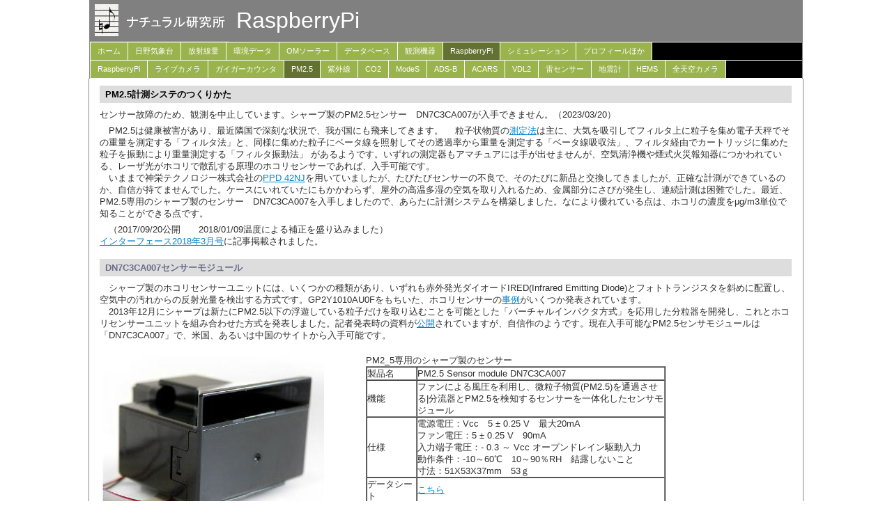

--- FILE ---
content_type: text/html
request_url: https://www.ishikawa-lab.com/RasPi_PM2_5.html
body_size: 14106
content:
<!DOCTYPE HTML PUBLIC "-//W3C//DTD HTML 4.01 Transitional//EN" "http://www.w3.org/TR/html4/loose.dtd">
<html lang="ja">
<head>
<meta http-equiv="Content-Type" content="text/html; charset=Shift_JIS">
<meta http-equiv="Content-Style-Type" content="text/css">
<meta name="GENERATOR" content="JustSystems Homepage Builder Version 17.0.15.0 for Windows">
<title>RaspberryPi PM2.5Sensor</title>
<link rel="shortcut icon" href="favicon.ico">
<link rel="stylesheet" href="bin/screen.css" type="text/css">
<link rel="stylesheet" href="bin/tables.css" type="text/css">
<script type="text/javascript" src="bin/scripts/shCore.js"></script> 
<script type="text/javascript" src="bin/scripts/shBrushPython.js"></script>
<script type="text/javascript" src="bin/scripts/shBrushArduino.js"></script>
<link type="text/css" rel="stylesheet" href="bin/styles/shThemeEclipse.css">	
<script type="text/javascript">SyntaxHighlighter.all();</script>
<!-- 2020/06/07 -->
<script src="https://ajax.googleapis.com/ajax/libs/jquery/2.0.0/jquery.min.js"></script>
<script>
jQuery(document).ready(function() {
var offset = 100;
var duration = 500;
jQuery(window).scroll(function() {
if (jQuery(this).scrollTop() > offset) {
jQuery('.pagetop').fadeIn(duration);
} else {
jQuery('.pagetop').fadeOut(duration);
}
});

jQuery('.pagetop').click(function(event) {
event.preventDefault();
jQuery('html, body').animate({scrollTop: 0}, duration);
return false;
})
});
</script>

 
</head>
<body>
<TABLE  border="0" cellpadding="0" cellspacing="0" id="hero1">
  <TBODY>
    <TR>
      <TD height="59" align="left" width="200"><A href="index.html"><IMG src="images/natural_top.png" width="200" height="60" border="0"></A></td>
      <td  height="60"  align="left" class="td-3">RaspberryPi</TD>
      <TD height="59" align="left" width="232" style="background-color : gray;"></TD>
    </TR>
  </TBODY>
</TABLE>
<table  border="0" cellpadding="0" cellspacing="0" id="main">
    <tbody>
        <tr>
            <td height="1" align="left" valign="top"><img src="images/c1.gif" alt="" width="1" height="1"></td>
        </tr>
        <tr>
            <td height="25" align="left" valign="top" class="bg-black"><script type="text/javascript" src="bin/main_menu.js"></script> </td>
        </tr>
        <tr>
            <td height="1" align="left" valign="top"><img src="images/c1.gif" alt="" width="1" height="1"></td>
        </tr>
        <tr>
            <td height="25" align="left" valign="top" class="bg-black"><script type="text/javascript" src="bin/RaspberryPi_menu.js"></script> </td>
        </tr>
        <tr>
            <td height="1" align="left" valign="top"><img src="images/c1.gif" alt="" width="1" height="1"></td>
        </tr>
    </tbody>
</table>
<table  border="0" cellpadding="0" cellspacing="0" id="main">
    <tbody>
        <tr>
            <td  align="center" valign="top"><a name="ADESIGNER-CONTENT1" id="ADESIGNER-CONTENT1"></a>
            <table  border="0" cellspacing="0" cellpadding="0" id="contents">
                <tbody>
                    <tr>
                        <td width="15"><img src="images/c1.gif" alt="" width="15" height="1"></td>
                        <td  align="left" valign="top"><!-- contents開始 -->
                        <table width="100%" border="0" cellpadding="0" cellspacing="0" class="margin-0-0-8-0 subhead1">
                            <tbody>
                                <tr>
                                    <td height="25" align="left" valign="middle" class="td1">PM2.5計測システのつくりかた</td>
                                    
                                </tr>
                            </tbody>
                        </table>
                        <div class="h2box">
              <p>センサー故障のため、観測を中止しています。シャープ製のPM2.5センサー　DN7C3CA007が入手できません。（2023/03/20）<br>
              </p>
              <p>　PM2.5は健康被害があり、最近隣国で深刻な状況で、我が国にも飛来してきます。 　粒子状物質の<a href="http://ja.wikipedia.org/wiki/%E7%B2%92%E5%AD%90%E7%8A%B6%E7%89%A9%E8%B3%AA#.E6.B8.AC.E5.AE.9A">測定法</a>は主に、大気を吸引してフィルタ上に粒子を集め電子天秤でその重量を測定する「フィルタ法」と、同様に集めた粒子にベータ線を照射してその透過率から重量を測定する「ベータ線吸収法」、フィルタ経由でカートリッジに集めた粒子を振動により重量測定する「フィルタ振動法」
                        があるようです。いずれの測定器もアマチュアには手が出せませんが、空気清浄機や煙式火災報知器につかわれている、レーザ光がホコリで散乱する原理のホコリセンサーであれば、入手可能です。<br>
                            　いままで神栄テクノロジー株式会社の<a href="RasPi_dustsensor.html">PPD 42NJ</a>を用いていましたが、たびたびセンサーの不良で、そのたびに新品と交換してきましたが、正確な計測ができているのか、自信が持てませんでした。ケースにいれていたにもかかわらず、屋外の高温多湿の空気を取り入れるため、金属部分にさびが発生し、連続計測は困難でした。最近、PM2.5専用のシャープ製のセンサー　DN7C3CA007を入手しましたので、あらたに計測システムを構築しました。なにより優れている点は、ホコリの濃度をμg/m3単位で知ることができる点です。</p>
                        </div>
            　（2017/09/20公開　　2018/01/09温度による補正を盛り込みました）　<br>
            <a href="https://shop.cqpub.co.jp/hanbai/books/MIF/MIF201803.html">インターフェース2018年3月号</a>に記事掲載されました。<br>
                        <br>
                        <table width="100%" border="0" cellpadding="0" cellspacing="0" class="margin-0-0-8-0 subhead2">
                            <tbody>
                                <tr>
                                    <td height="25" align="left" valign="middle" class="td1"><a name="DN7C3JA007">DN7C3CA007センサー</a>モジュール</td>
                                    
                                </tr>
                            </tbody>
                        </table>
                        　シャープ製のホコリセンサーユニットには、いくつかの種類があり、いずれも赤外発光ダイオードIRED(Infrared Emitting Diode)とフォトトランジスタを斜めに配置し、空気中の汚れからの反射光量を検出する方式です。GP2Y1010AU0Fをもちいた、ホコリセンサーの<a href="http://arduinodev.woofex.net/2012/12/01/standalone-sharp-dust-sensor/">事例</a>がいくつか発表されています。<br>
                        　2013年12月にシャープは新たにPM2.5以下の浮遊している粒子だけを取り込むことを可能とした「バーチャルインパクタ方式」を応用した分粒器を開発し、これとホコリセンサーユニットを組み合わせた方式を発表しました。記者発表時の資料が<a href="http://news.mynavi.jp/news/2013/12/24/173/">公開</a>されていますが、自信作のようです。現在入手可能なPM2.5センサモジュールは「DN7C3CA007」で、米国、あるいは中国のサイトから入手可能です。<br>
                        <br>
                        <table border="0">
                            <tbody>
                                <tr>
                                    <td><img src="photo/DN7C3CA007.jpg" border="0" width="320"></td>
                                    <td width="27">&nbsp;　&nbsp;　&nbsp;　&nbsp;　&nbsp;　　　　</td>
                                    <td width="440">PM2_5専用のシャープ製のセンサー<br>
                                    <table border="1" cellspacing="0" cellpadding="2" id="HPB_TABLE_2_C_150410131316" class="hpb-cnt-tb3">
                                        <tbody>
                                            <tr>
                                                <td width="70">製品名</td>
                                                <td width="354">PM2.5 Sensor module DN7C3CA007</td>
                                            </tr>
                                            <tr>
                                                <td width="70">機能</td>
                                                <td width="354">ファンによる風圧を利用し、微粒子物質(PM2.5)を通過させる|分流器とPM2.5を検知するセンサーを一体化したセンサモジュール</td>
                                            </tr>
                                            <tr>
                                                <td width="70">仕様</td>
                                                <td width="354">電源電圧：Vcc　5 ± 0.25 V　最大20mA<br>
                                                ファン電圧：5 ± 0.25 V　90mA<br>
                                                入力端子電圧：- 0.3 ～ Vcc オープンドレイン駆動入力<br>
                                                動作条件：-10～60℃　10～90％RH　結露しないこと<br>
                                                寸法：51X53X37mm　53ｇ</td>
                                            </tr>
                                            <tr>
                                                <td width="70">データシート</td>
                                                <td width="354"><a href="pdf/DN7C3CA007.pdf">こちら</a></td>
                                            </tr>
                                            <tr>
                                                <td width="70">価格</td>
                                                <td width="354">5000円程度（Digi-Key　あるいはebay.comなど）</td>
                                            </tr>
                                        </tbody>
                                    </table>
                                    </td>
                                </tr>
                            </tbody>
                        </table>
                        <br>
                        <table width="100%" border="0" cellpadding="0" cellspacing="0">
                            <tbody>
                                <tr>
                                    <td height="16" class="lin-01"></td>
                                </tr>
                            </tbody>
                        </table>
                        　バーチャルインパクタ方式とは、次のような説明がデータシートにあります。すなわち図のようにファンによる風圧を利用し微小粒子状物質（PM2.5）とそれ以外の大きな粒子を分流させる分粒器があり、PM2.5のみをホコリセンサーユニットで検出するものです。<br>
                        <img src="photo/sharp01.png" border="1" width="480" height="306"><br>
                        <br>
                        　購入した製品を分解すると、次のようでした（タッピングビス等を外してはいけない）。すなわち、中央に空気が通過する穴のあるホコリセンサーユニットと、ファンの付いた本体、さらに分流するためのいくつかの黒のプラスチック部品で構成されます。このあたりが開発上のノウハウなのでしょう。つかわれているホコリセンサーユニットの型番はGP2Y1012で、一般的なGP2Y1010より高感度とのことです。ファンのON/OFFにより、ホコリセンサーユニットを通過する空気を制御しています。<br>
                        　データシートには取り付けに際し次のような注意書きがあります。<br>
                        「測定物質は吸気口（ファンと反対側）から入りファンから出ていきます。モジュールは気流を邪魔しない風通りの良い場所に設置してください。吸気口が上向きになる様筐体設計下さい。設置時に吸気口を下向きにすると特性が得られませんので、吸気口は下向きにしないようお願いします。」<br>
                        <br>
                        <img src="photo/sharp3.jpg" border="0" width="480" height="360"><br>
                        
                        <table width="100%" border="0" cellpadding="0" cellspacing="0">
                            <tbody>
                                <tr>
                                    <td height="16" class="lin-01"></td>
                                </tr>
                            </tbody>
                        </table>
<br>
                        　以下データシートを抜き書きしていきます。ホコリセンサーユニットの計測方法はGP2Y1010と同じで、発光素子を決められたパルスLEDで駆動し、ホコリ粒子により反射された光を受光素子で受けます。増幅回路から出力される電圧Voを所定のタイミングで読み取ります。<br>
                        <img src="photo/sharp111.png" border="1" width="640" height="412"><br>
                        <br>
                        発光素子に与える電圧V-LEDには注3で示されるC,Rを接続します。また発光と読み取りのタイミングは注4の通り規定されていおります。<br>
                        <img src="photo/sharp41.png" border="1" width="640" height="563"><br>
                        <br>
                        これにより得られたサンプリング電圧を次のようなステップで、PM2.5の濃度（μg/m3）に換算します。<br>
                        <br>
                        （１）　ほこりの少ない環境下あるいは、ファンを止め数分経過後(ほこりが重力で落ち着いた状態)に出力電圧を計測し、それを基準電圧(Vs)とします。（キャリブレーション）<br>
                        （２）　つぎにファンを回した状態の出力電圧(Vo)と基準電圧(Vs)との差（Vo[mV] - Vs[mV]）から、次の式によりPM2.5の濃度（μg/m3）に換算します。<br>
換算式：<br>
                        <b>PM2.5 濃度（μg/m3）= α × β × (Vo[mV] - Vs[mV]）</b><br>
                        <b>α</b> ： 実環境における換算係数 （ &quot;0.6&quot; を推奨 ）<br>
                        <b>β</b> ： 湿度ｈによる補正係数<br>
                        　　　h&gt;50%の場合　<b>β ＝ 1 - 0.01467 × (h - 50)</b> <br>
                        　　　h≦50%の場合　 <b>β ＝ 1</b> <br>
                        （３）　ここでβについては、次のように記述されています。<br>
                        「大気中のほこりなどが湿気により吸湿した場合、検出可能粒径 (大気含有0.5um)以下のほこりの粒径が大きくなります。その結果､検出可能粒径以下のほこりの粒径が検出可能粒径範囲内に入り､ 濃度係数を補正する必要があります。そのため、湿度による影響を”β”で補正することを推奨します。」<br>
                        たしかに、湿度が10％変化した場合、測定値は15％変化しますから、無視できません。<br>
                        （４）　このモジュールは温度が増加することにより基準電圧及び出力電圧が増加します。温度特性 は、データシートによれば、温度1℃に対して、６ｍVです。モジュールの標準的な特性は25℃で得られていますので、次のような温度<b>T</b>による補正値<b>γ</b>を計算します。<br>
                        <b>γ = 6×（T-25）　 </b>[mV]　<br>
                        そして計測された電圧から<b>Vo　－　γ</b>のように差し引くこととします。（2018/01/09温度による補正追記）<br>
                        （５）　ファンモータのON/OFFがキイです。次のような注意書きがあります。<br>
                        「ファンの平均寿命（MTTF）を 15,000時間 としております。そのため、当モジュールは長寿命化のため間欠動作を推奨しています。PM2.5物質を測定するときだけファンを動作することにより、ファン寿命が延び、ほこりもたまりにくくなりますので、その使用方法を強く推奨します。ファンの間欠動作の
                        ON時間は Min ： 10秒 となります。ただし、ON時間を長くする方がより安定した値を得ることができます。」<br>
                        　これらの条件により、プログラムを作成していきます。<br>
                        <br>
                        
                        <table width="100%" border="0" cellpadding="0" cellspacing="0">
                            <tbody>
                                <tr>
                                    <td height="16" class="lin-01"></td>
                                </tr>
                            </tbody>
                        </table>
<br>
                        　こまかなタイミングをとり、またアナログ出力を読み取る必要があること、またファンモータのON/OFFをプログラムから制御する必要があります。（１）の基準電圧の決定時にはファンモータをOFFにして計測、本番時（２）ではファンモータをONしなければなりません。<br>
                        　このようなセンサーを直接RaspberryPiで制御するのは難しいので、Arduinoマイコンを用いることとします。また、従来からRaspberryPiをWindowsPCからファイルとしてアクセスしデータを取り込んできたので、それは継承したいとおもいます。したがって系としては<br>
                        <b>DN7C3CA007　→　Arduino　→　RaspberryPi　→　WindowsPC</b><br>
                        となります。<br>
                        <br>
                        <br>
                        <table width="100%" border="0" cellpadding="0" cellspacing="0" class="margin-0-0-8-0">
                            <tbody>
                                <tr>
                                </tr>
                            </tbody>
                        </table>
                        <table width="100%" border="0" cellpadding="0" cellspacing="0" class="margin-0-0-8-0 subhead2">
                            <tbody>
                                <tr>
                                    <td height="25" align="left" valign="middle" class="td1">A<a name="Arduino&RaspberryPi">rduinoとRaspberryPiの接続</a></td>
                                    
                                </tr>
                            </tbody>
                        </table>
                        <table width="100%" border="0" cellpadding="0" cellspacing="0" class="margin-0-0-8-0">
                            <tbody>
                                <tr>
                                    <td>

                                    　ArduinoとRaspberryPiの接続には、I2C通信による方法、シリアル通信による方法があります。さらにシリアル通信はUSBを使う場合とGPIOのUART（Universal
                                    Asynchronous Receiver/Transmitter）端子をもちいる方法があり、ここでは後者をトライします。<br>
                                    <br>
                                    　RaspberryPiは3.3V 系、Arduinoは5V系ですので、直接接続しない方がよさそうなので、抵抗で分圧し、下の図のように接続します。Arduinoではデジタル端子D2、D3を用いています。RaspberryPiでは、GPIO８，１０がUART端子です。<br>
                                    <img src="photo/ras_ar2.png" border="1" width="480" height="400"><br>
                                    <br>

                                    <table width="100%" border="0" cellpadding="0" cellspacing="0">
                                        <tbody>
                                            <tr>
                                                <td height="16" class="lin-01"><img src="images/c1.gif" alt="" width="1" height="16"></td>
                                            </tr>
                                        </tbody>
                                    </table>
                                    　RaspberryPiとの通信テストを行ってみます。Arduino側には次のプログラム（スケッチ）を用意します。<br>
                                    <b>　#include &lt;SoftwareSerial.h&gt;</b>で<SoftwareSerial.h>ソフトウェアシリアルライブラリをincludeします。<softwareserial.h>ソフトウェアシリアルライブラリはArduinoの標準ポート以外のピンを使ってシリアル通信を行うために開発されました。06行でRX,TXをどのピンを用いるかを指定しています。<br>
                                    　18行の<b>RasPiSerial.available()</b> はソフトウェアシリアルポートのバッファに何バイトのデータが到着しているかを返しますので、RaspberryPiからデータが届いたことを監視することができます。1文字ずつバッファにとりこんで、くみたて、文字列が所定のコマンドか確認し、メッセージ
                                    &quot;Hello Pi&quot;をRaspberryPiに返送します。<br>
                                    <br>
                                    
                        <table >
                            <tbody>
                                <tr>
                                    <td align="center">　RaspberryPiとの通信テスト 　RaspberryPi_serialtest.ino</td>
                                </tr>
                                <tr >
                                    <td width= "640" ><pre class="brush:arduino" wrap-lines:false >/* 2017/09/17 RaspberryPiとの通信テスト
 * RaspberryPiからコマンド&quot;get&quot;が来たら、&quot;Hello Pi&quot;を送り返す
 */

#include &lt;SoftwareSerial.h&gt;
SoftwareSerial RasPiSerial( 2, 3 );// RX, TX

void setup()
{
  Serial.begin(9600);
  RasPiSerial.begin(9600);
}

void loop() {
  String RasPi = &quot;&quot;;
  char inChar;
  int length_buf = 0;
  if (RasPiSerial.available() &gt; 0) {//RaspberryPiからバッファに文字が入ったら
    delay(100);
    length_buf = RasPiSerial.available();
    for (int iii = 0; iii &lt; length_buf; iii++) {//1文字づつ取り込んで
      inChar = RasPiSerial.read();
      RasPi.concat(inChar);//つなげる
    }
    Serial.println(RasPi);
    if (RasPi == &quot;get&quot;) {//&quot;get&quot;だったら
      RasPiSerial.println(&quot;Hello Pi&quot;);//&quot;Hello Pi&quot;を送り返す
    }
  }
}



</pre>

</td>
                                </tr>
                            </tbody>
                        </table>
<br>
                                    <br>
                                    <table width="100%" border="0" cellpadding="0" cellspacing="0">
                                        <tbody>
                                            <tr>
                                                <td height="16" class="lin-01"><img src="images/c1.gif" alt="" width="1" height="16"></td>
                                            </tr>
                                        </tbody>
                                    </table>
                                    </td>
                                </tr>
                            </tbody>
                        </table>
                        　つぎにRaspberryPi側の準備です。UARTを使えるようにします。<br>
                        <p><br>
                        <b>RaspberryPi　モデルB</b>　（OSはRASPBIAN WHEEZY）の場合<br>
                        <br>
                        ステップ１　 /boot/cmdline.txtを次のように編集<br>
                        <b>$ sudo nano /boot/cmdline.txt</b><br>
                        dwc_otg.lpm_enable=0 console=ttyAMA0,115200 kgdboc=ttyAMA0,115200 console=tty1
                        root=/dev/mmcblk0p2 rootfstype=ext4 elevator=deadline rootwait<br>
                        を<br>
                        dwc_otg.lpm_enable=0 console=tty1 root=/dev/mmcblk0p2 rootfstype=ext4 elevator=deadline
                        rootwait<br>
                        のように編集。すなわちconsole=ttyAMA0,115200 という部分を外し、ttyAMA0をコンソールとして使用しないようにします。<br>
                        <br>
                        ステップ２　/etc/inittabの最後の行をコメントアウト<br>
                        <b>$ sudo nano /etc/inittab</b><br>
                        #Spawn a getty on Raspberry Pi serial line<br>
                        #T0:23:respawn:/sbin/getty -L ttyAMA0 115200 vt100<br>
                        <br>
                        ステップ３　リブートして/devディレクトリのなかに、ttyAMA0 があるのを確認します。このデバイス名は、後ほどプログラムに必要です。<br>
                        <br>
                        ステップ４　つぎにPythonからUARTを使えるようにするために、シリアルポート操作ライブラリpython-serialをインストール<br>
                        <b>$ sudo apt-get install python-serial</b><br>
                        </p>
                        <table width="100%" border="0" cellpadding="0" cellspacing="0">
                            <tbody>
                                <tr>
                                    <td height="16" class="lin-01"></td>
                                </tr>
                            </tbody>
                        </table>
                        <p><br>
                        <b>RaspberryPi　モデルB3</b>（OSはRaspbian Jessie）の場合（<a href="https://learn.adafruit.com/adafruit-ultimate-gps-on-the-raspberry-pi/using-uart-instead-of-usb">こちら</a>を参考）<br>
                        <br>
                        ステップ１　 /boot/cmdline.txtを次のように編集<br>
                        <b>$ sudo nano /boot/cmdline.txt</b><br>
                        dwc_otg.lpm_enable=0 console=serial0,115200 console=tty1 root=/dev/mmcblk0p7
                        rootfstype=ext4 elevator=deadline fsck.repair=yes rootwait<br>
                        を<br>
                        dwc_otg.lpm_enable=0 console=tty1 root=/dev/mmcblk0p7 rootfstype=ext4 elevator=deadline
                        fsck.repair=yes rootwait<br>
                        のように編集。すなわちconsole=serial0,115200という部分を外します。<br>
                        <br>
                        ステップ２　/dev/ttyS0 をGPIOから使えるようにつぎの２つを実行します。<br>
                        <b>$ sudo systemctl stop serial-getty@ttyS0.service</b><br>
                        <b>$ sudo systemctl disable serial-getty@ttyS0.service </b><br>
                        <br>
                        ステップ３　config.txtを次のように編集<br>
                        <b>$ sudo nano /boot/config.txt</b><br>
                        config.txtの最後に<br>
                        enable_uart=1<br>
                        を追加<br>
                        <br>
                        ステップ４　リブートして/devディレクトリのなかに、ttyS0 があるのを確認します。このデバイス名は、後ほどプログラムに必要です。<br>
                        <br>
                        ステップ５　つぎにPythonからUARTを使えるようにするために、シリアルポート操作ライブラリpython-serialをインストール<br>
                        <b>$ sudo apt-get install python-serial</b></p>
                        <br>
                        <table width="100%" border="0" cellpadding="0" cellspacing="0">
                            <tbody>
                                <tr>
                                    <td height="16" class="lin-01"></td>
                                </tr>
                            </tbody>
                        </table>
                        　つぎにRaspberryPi側に次のArduinoとの通信テストプログラム　 arduino_serialtest.pyを準備します。ttyのデバイス名は上記により変更します。<br>
                        <br>
                        Arduino側でRaspberryPi_serialtest.inoが動いていれば、このプログラムが定期的に&quot;get&quot;コマンドをおり、Arduinoから返事&quot;Hello
                        Pi&quot;が返されます。
                        <table border="0">
                            <tbody>
                                <tr>
                                    <td align="center">　Arduinoとの通信テスト　 arduino_serialtest.py</td>
                                </tr>
                                <tr>
                                    <td width= "640"><pre class="brush:py " wrap-lines:false>#!/usr/bin/env python
# -*- coding: utf-8 -*-
# 2017/09/17　Arduinoとの通信テスト
# Arduinoにコマンド&quot;get&quot;を送り、相手側からのデータを受信する

import serial #UARTを読めるようにserialをinclude
import time


def setup():
	global s
	s = serial.Serial('/dev/ttyAMA0',baudrate=9600, timeout=5)#ttyAMA0 にUARTの設定 

def readdata():#受信
	return s.readline()

if __name__ == '__main__':
	setup()
	while True:
		s.write(&quot;get&quot;)#コマンドを送る
		print (readdata())#受信データをプリント
		time.sleep(5)
		
</pre>

</td>
                                </tr>
                            </tbody>
                        </table>
                        <br>
                        　これにより、ArduinoとRaspberryPiとの間で通信が可能となり、RaspberryPiの指示に従ってArduinoからデータを送ることができるようになりました。
                        <br>
                        <br>
                        <table width="100%" border="0" cellpadding="0" cellspacing="0" class="margin-0-0-8-0 subhead2">
                            <tbody>
                                <tr>
                                    <td height="25" align="left" valign="middle" class="td1"><a name="hard">PM2.5センサの作成</a></td>
                                    
                                </tr>
                            </tbody>
                        </table>
                        <table border="0" cellpadding="0" cellspacing="0" class="margin-0-0-8-0">
                            <tbody>
                                <tr>
                                    <td width="807">
                                    </td>
                                </tr>
                            </tbody>
                        </table>
                        　つぎにハードウエアの工作です。回路図は下記の通りです。RaspberryPiとArduinoとの接続は上と同じです。DN7C3CA007とArduinoとは6ピンのヘッダで接続します。データシートの通りLED駆動のために150Ωと220μFのケミコンが必要です。さらにFANのON/OFFをソフトから行うためにArduinoのデジタル端子D8を使います。ファンモータ駆動に90mA必要ですので、トランジスタ２SC1815で電流増幅しています。<br>
                        <img src="photo/PM2_52.png" border="1" width="640" height="457"><br>
                        <br>

                        <table width="100%" border="0" cellpadding="0" cellspacing="0">
                            <tbody>
                                <tr>
                                    <td height="16" class="lin-01"></td>
                                </tr>
                            </tbody>
                        </table>

                        　Arduinoとしてはさまざまモデルがありますが、安価な秋月電子の<a href="http://akizukidenshi.com/catalog/g/gK-10347/">ＡＥ－ＡＴＭＥＧＡ－３２８　ＭＩＮＩ</a>をつかいました。この回路を組み立てる基板としては同じく秋月電子の<a href="http://akizukidenshi.com/catalog/g/gP-11073/">Ｒａｓｐｂｅｒｒｙ　Ｐｉ用ユニバーサル基板</a>を使用してみました。RaspberryPiのGPIOの配線やVcc、グランド線のとりまわしがとてもやりやすく、お勧めです。<br>
                        　写真はくみ上げたもので、下から旧型のRaspberryPiモデルB（RCAビデオ端子は撤去）、その上にＲａｓｐｂｅｒｒｙ　Ｐｉ用ユニバーサル基板、さらにその上に部品とArduinoがのっています。この基板はRaspberryPi　B3でも使えます。<br>
                        <img src="photo/PM2_5_ra1.png" border="0" width="480" height="294">　<br>
                        <br>
                        <br>
                        <p>　DN7C3CA007とArduino、RaspberryPiを一つのケースに納め、屋外に設置します。タカチのTW13-5-13がセンサーの高さにぴったりでした。空気の取り入れ口の工作が必要です。
                        <br>
                        <img src="photo/PM2_5.jpg" border="0" width="480" height="360"><br>
                        <br>
                        <br>
                        雨のかからない場所で、上から風を取り込み下に吹き出すように設置します。<br>
                        <img src="photo/PM2_5_ra11.png" border="0" width="480" height="361"><br>
                        <br>
                        <br>
                        </p>
                        <table width="100%" border="0" cellpadding="0" cellspacing="0" class="margin-0-0-8-0 subhead2">
                            <tbody>
                                <tr>
                                    <td height="25" align="left" valign="middle" class="td1"><a name="Arduinosoft">Arduinoの読み取りソフトの作成</a></td>
                                    
                                </tr>
                            </tbody>
                        </table>
                        <table border="0" cellpadding="0" cellspacing="0" class="margin-0-0-8-0">
                            <tbody>
                                <tr>
                                    <td width="807">
                                    <p>　通常ArduinoとPCとはUSB接続して、スケッチ(プログラム)をPCから送り込んだり、Arduinoからの出力をPCに送信したりします。開発時はこの通りですが、いったん運用に入ってからは、PCから離れた場所に設置されるため、USB接続はできません。したがってArduinoにあるプログラムはPCからの遠隔更新はできず、ROMに焼き付けたプログラムと考えたほうがよろしい。これを前提にRaspberryPiとの機能分担を考えます。すなわちArduino側ではなるべく汎用的な基本機能に限定し、変更があり得るものはRaspberryPiに持たせることとします。細かな機能に分割しすぎるとArduinoとRaspberryPiの通信量がふえますので、悩ましいところです。<br>
                                    <br>
                                    　そこで、次のようなArduinoプログラムを作りました。</p>
                                    <p>(1) 　センサーのFanをONして計測する場合と、OFFにして計測する場合があるので、RaspberryPiから、&quot;FanOFF&quot;あるいは &quot;FanON&quot;というコマンドをおくり、それによりファンモータを制御し計測をする。<br>
                                    (2)　複数回計測し、平均値をRaspberryPiに返す。<br>
                                    (3)　測定の間隔、リファレンスとの差の計算、湿度の補正、ppm値への換算、ファイルへの書き込み、LANとの接続などはRaspberryPiで実行する。<br>
                                    <br>
                                    </p>
                                    </td>
                                </tr>
                            </tbody>
                        </table>
                        <table border="0">
                            <tbody>
                                <tr>
                                    <td align="center">　 DN7C3CA007センサー読み取りArduinoプログラム 　PM2_5.ico</td>
                                </tr>
                                <tr>
                                    <td width= "640">
                                    <pre class="brush:arduino" wrap-lines:false>/*
  PM2.5 Sensor Reader
  RaspberryPiからのコマンド（FanOFF FanON）があると1回計測 
  VsRead（0-1023の値）を返す
*/

//   Arduinoピン番号
#define SensorPin 0  // DN7C3CA007の②　Voを A0につなぐ
#define PowerLEDPin 7  // DN7C3CA007の④　LEDを D7につなぐ
#define PowerFanPin  8 // Fanを D8につなぐ

// データシートにより各種タイミングを設定:   パルス幅 = 0.32ms サンプリング = 0.28ms
int Tsample = 280; // サンプリングのタイミング 0.28ms 
int deltaTime = 40; // サンプリングのあとLEDをoffにするまでの時間　0.32ms - 0.28ms

// global variables
unsigned long time1;
int timer0 = 10000;//Fanを回転してから計測開始まで
int timer1 = 1000;//読み取り周期
int timer2 = 100;//0.1秒 文字読み取り
int countReading = 10; //reading counter
float OutputVoltage = 0.0;
String data = &quot;&quot;;
String FAN = &quot;FanOFF&quot;;

//RaspberryPi接続用SoftwareSerial
#include &lt;SoftwareSerial.h&gt;
SoftwareSerial RasPiSerial( 2, 3 );// RX, TXのピン番号

// セットアップ
void setup() {
  RasPiSerial.begin(9600);
  Serial.begin(9600);
  pinMode(PowerLEDPin, OUTPUT); //declare LED output
  pinMode(PowerFanPin, OUTPUT); //declare Fan output
  SensorVoltage();//1回読み飛ばし
  Serial.println(&quot;Measurement start&quot;);
}

// メイン
void loop() {
  String RasPi = &quot;&quot;;
  char inChar;
  int length_buf = 0;
　//RaspberryPiとの通信
  if (RasPiSerial.available() &gt; 0) {//RaspberryPiからバッファに文字が入ったら
    delay(timer2);
    length_buf = RasPiSerial.available();
    for (int iii = 0; iii &lt; length_buf; iii++) {//1文字づつ取り込んで
      inChar = RasPiSerial.read();
      RasPi.concat(inChar);//つなげる
    }
　　//コマンドに従って計測
    if (RasPi.indexOf(&quot;FanOFF&quot;) &gt;= 0) {//RaspberryPiからの指示が&quot;FanOFF&quot;の場合
      digitalWrite(PowerFanPin, LOW); // Fan停止
      FAN = &quot;FanOFF&quot;;
      Serial.println(FAN);
      measure();//Fan停止して計測
    } else if (RasPi.indexOf(&quot;FanON&quot;) &gt;= 0) {//RaspberryPiからの指示がFanONの場合
      digitalWrite(PowerFanPin, HIGH); // Fanを回す
      FAN = &quot;FanON&quot;;
      Serial.println(FAN);
      delay(timer0); //FanONしてから10秒後に計測開始
      measure();
      digitalWrite(PowerFanPin, LOW); // Fan停止
    }
  }
}

// LEDをパルスで駆動し出力される電圧Voを所定のタイミングで読み取る
int SensorVoltage() {
  int VsRead = 0;
  digitalWrite(PowerLEDPin, LOW); // LED点灯　逆相に注意
  delayMicroseconds(Tsample); //Tsampleを待つ
  VsRead = analogRead(SensorPin); // 出力電圧を読む
  delayMicroseconds(deltaTime); //残り時間を待つ
  digitalWrite(PowerLEDPin, HIGH); // LED消灯 
  return  VsRead ;//出力は0-1023の値
}

// 複数回読んで平均する
void measure() {
  long VsTotal = 0;
  for (int i = 0; i &lt; countReading; i++) {
    VsTotal = VsTotal + SensorVoltage();
    delay(timer1);
  }
  OutputVoltage = VsTotal / (float)countReading;
  time1 = millis() ;
  data = (String)time1 + &quot;,&quot; + (String)OutputVoltage + &quot;,&quot; +  (String)FAN;
  Serial.println(data);  
  RasPiSerial.println(data);//RaspberryPiに報告
}

</pre>
                                    </td>
                                </tr>
                            </tbody>
                        </table>
                        <br>
                        <br>
                        <br>
                        <table width="100%" border="0" cellpadding="0" cellspacing="0" class="margin-0-0-8-0 subhead2">
                            <tbody>
                                <tr>
                                    <td height="25" align="left" valign="middle" class="td1"><a name="honban">本番用プログラムの作成</a></td>
                                    
                                </tr>
                            </tbody>
                        </table>

<p><br>
                        　そしていよいよRaspberryPiで動く、計測ソフトの作成です。Pythonの６つの関数と一つのmainプログラムからなります。<br>
<br>
                        <b>setup()</b>でUARTをオープンします。<br>
<br>
                        <b>readdata()</b>はArduinoからの報告を読みます。返されたデータはCSV形式ですから、&quot;,&quot;で分割、aryに入れます。さらに0-1023の電圧を、0-5000mVに変換します。そして下に述べる<b>γ</b>を引きます。<br>
<br>
                        <b>calibrate()</b>は基準電圧を求める関数です。ホコリが重力で落ち着いた状態を作るため5分間モータを停止した後、<b>readdata()</b>し、何回かの平均値を基準電圧とします。<br>
<br>
                        <b>weather()</b>は、現在の温度、湿度を求めます。 私の場合、別途温度湿度をリアルタイムに計測しておりWindowsPCに保持していますので、その値で補正することとしました。この関数ではWindowsPCファイル（ファイル名currentweather.csv）を読みに行き、変数<b>temperature</b>と<b>humidity</b>を最新の値に更新します。<br>
                        　<a href="http://www.atmarkit.co.jp/flinux/rensai/linuxtips/a004mountcifs.html">Windows上のファイルにRaspberryPiからアクセス</a>するにはmount.cifsというコマンドを用います。mount.cifsは、「samba-client」パッケージに含まれてており、インストールしておきます。
                        そして、RaspberryPi上でWindowsPCのIPアドレスに対し <br>
                        <b>$ sudo mount.cifs //192.168.X.XX/MyDocuments /mnt/win</b> <br>
                        を実行します。これにより、WindowsPCの<b>MyDocuments</b>ファイルがRaspberryPiのプログラムから<b>/mnt/win</b>ディレクトリとして見えるようになります。<br>
                        専用の湿度計を実装する方法もあり、手っ取り早いかもしれません。<br>
<br>
                        <b>beta()</b>においては、湿度により変化する<b>β</b>値を求めています。<br>
                        <b>gamma()</b>において、温度から<b>γ</b>値を求めています。<br>
<br>
                        メインプログラムでは、はじめに<b>setup()</b>と<b>calibrate()</b>を呼んでいます。<br>
                        つぎにRaspberryPiから<b>s.write('FanON')</b> によりArduinoにFanONのコマンドを送った後、<b>readdata()</b>します。データシートの換算式に基づき、PM2.5の濃度を計算します。タイムスタンプと共にファイルに出力します。1分に1回観測します。 <br>
                        </p>
                        <table border="0">
                            <tbody>
                                <tr>
                                    <td align="center">　PM2.5計測プログラム 　PM2_5.py</td>
                                </tr>
                                <tr>
                                    <td width= "720">
                                    <pre class="brush:python" wrap-lines:false>#!/usr/bin/env python
# -*- coding: utf-8 -*-
# 2018/01/10 (C)Dr.Ishikawa
# sudo mount.cifs //192.168.1.6/MyDocuments /mnt/winでマウントしておく

import serial #UARTを読めるようにserialをinclude
import time
import datetime
RefVoltage =  2000.0
alpha = 0.4 #alpha factor 本文参照
Vcc = 5.0
temperature = 25.0
humidity = 50.0

#WindowsPCにある気象データ
winfilename = '/mnt/win/weatherdata/logfiles/currentweather.csv'

def setup():
	global s
	s = serial.Serial('/dev/ttyAMA0', baudrate=9600 )

def readdata():
	result = s.readline()
	ary = result.split(",") #CSVファイルデータを","で分割、aryに入れる
	if len(ary) > 2:
		OutputVoltage = Vcc * float(ary[1]) / 1024 * 1000.0 #0-1023の電圧を、0-Vcc mVに変換
	else:
		OutputVoltage = 0.0
	return OutputVoltage  - gamma() #γ補正値 本文参照

def calibrate():
	print "wait for calibration"
	s.write('FanOFF')
	for i in range(5):#5分
		print " ."
		time.sleep(60)#1分停止
	VsTotal = 0.0
	cnt = 0
	Vs = 0.0
	weather()
	while cnt < 10: 
		s.write('FanOFF') #ファンを停止した状態で、Voltageを求める
		VsTotal = VsTotal + readdata()
		cnt = cnt + 1
		Vs = VsTotal / float(cnt)
		now = datetime.datetime.now().strftime("%Y/%m/%d %H:%M:%S")
		data = now + ","  + str(Vs)  + "," + str(cnt)
	print "RefVoltage =" + str(Vs)
	return Vs

def weather():
	#WindowsPCにある気象データを読み変数temperatureとhumidityを最新の値に更新
	try:
		global temperature
		global humidity
		win_data = open(winfilename , "r" )
		win_data.readline()
		currentweather = win_data.readline()  #1行目はタイトル　読み飛ばし
		win_data.close()
		ary1 = currentweather.split(",")
		temperature = float(ary1[1]) #温度は1番目にある
		humidity = float(ary1[2]) #湿度は2番目にある
	except:
		print "WinPC reed error"

def beta():	
	#湿度からβを求める 
	if humidity > 50.0:
		b = 1.0 - 0.01467 * (humidity - 50.0)#データシートによる
	else:
		b = 1.0
	return b

def gamma():
	#温度からγ値を求める
	return 6 * (temperature - 25) #本文参照

if __name__ == '__main__':
	setup()
	RefVoltage = calibrate() #始めにキャリブレートを行う
	while True:
		s.write('FanON') #ArduinoにFanONのコマンドを送る
		weather() #WindowsPCの温度と湿度を読み変数temperatureとhumidityを最新の値に更新
		OutputVoltage = readdata()
		if (OutputVoltage > RefVoltage) :
			DustDensity = alpha * beta() * (OutputVoltage - RefVoltage) #PM2.5の濃度に換算
		else :
			DustDensity = 0.0
		now = datetime.datetime.now().strftime("%Y/%m/%d %H:%M:%S") #タイムスタンプ
		data = now + "," + str(OutputVoltage) + "," + str(DustDensity) + "," + str(RefVoltage) + "\n"
		filename = 'dustdata/' + datetime.datetime.now().strftime("%Y%m") + 'pm2_5.txt'
		file_data = open(filename , "a" )
		file_data.write(data)
		print (data)
		file_data.close() #書き損じの無いようにすぐ閉じる
		time.sleep(60) #計測周期は1分

</pre>
                                    </td>
                                </tr>
                            </tbody>
                        </table>
<br><br>






                        <table width="100%" border="0" cellpadding="0" cellspacing="0" class="margin-0-0-8-0 subhead2">
                            <tbody>
                                <tr>
                                    <td height="25" align="left" valign="middle" class="td1"><a name="kansoku">観測の実行</a></td>
                                    
                                </tr>
                            </tbody>
                        </table>
                        <br>
                        　Arduinoのプログラムは、パソコンから書込まれると電源の入っている間はいつも動いています。 RaspberryPi側ではホームディレクトリにプログラムを置き、dustdataというディレクトリを作っておきます。<br>
                        　Windows上のファイルにRaspberryPiからアクセスするため、上述のmount.cifsコマンドを実行します。そして<br>
                        <b>$ sudo python ./PM2_5.py</b> で起動します。 <br>
                        　次のようなデータを1分ごとに書込んで、CSVファイルPM2_5.txtができています。<br>
年月日　時刻,OutputVoltage,PM2.5濃度(ppm)<br>
<b>2017/09/05 16:14:42,2206.05,3.15317</b>　<br>
                        　ファイル　PM2_5.txtを、親機のWindowsPCからよんで、適宜グラフ化します。計測された生データはかなり上下に変化が激しいので、30分の移動平均値を求めています。10分に1回グラフを描画し、生データをグレイ、移動平均値をオレンジで示します。<a href="graphs/PM2_5.png">こちら</a><br>
                        　長時間観測すると、ホコリセンサーユニットはホコリの付着、発光ダイオードの出力低下などにより感度が低下するようです。時々PM2_5.pyを再起動しキャリブレーションを行った方が良いでしょう。私の場合は、1週間に1回、ホコリの少ない深夜に、自動再起動しています。また<b>α</b>（実環境における換算係数）は推奨値 &quot;0.6&quot;としていますが、環境省サイトなどと比較してあまりにかけ離れている場合は、調整したほうが良いかもしれません。<br>
<br>
                        　 <br>
                        <!--<IMG src="graphs/PM2_5.png" border="0">-->

                        <br>
                        
                        <table width="100%" border="0" cellpadding="0" cellspacing="0">
                            <tbody>
                                <tr>
                                    <td height="16" class="lin-01"></td>
                                </tr>
                            </tbody>
                        </table>
<br>
                        　環境省はPM2.5環境基準を「１年平均値　15μg/m3以下　かつ　１日平均値　35μg/m3以下」と定めています。<br>
            　傾向としては、PM2.5濃度は日中は高く、深夜には低下します。また。強い風が吹くと高くなり、降雨があると低下します。どうやら近間の人工的活動によるのではないかと考えられます。この上に、近隣国からの飛来が加わります。<br>
                        

                        <!-- contents終了 --></td>
                        <td width="16"><br>
                        <img src="images/c1.gif" alt="" width="16" height="1"></td>
                    </tr>
                </tbody>
            </table>
            </td>
        </tr>
    </tbody>
</table>
<!-- フッタ -->
<table  border="0" cellpadding="0" cellspacing="0" id="main">
    <tbody>
        <tr>
            <td height="1" align="left" valign="top"><img src="images/c1.gif" alt="" width="1" height="1"></td>
        </tr>
        <tr>
            <td align="left" class="td-1" style="background-color : gray;" width="100" height="40"></td>
            <td align="left" valign="top" class="td-1" style="background-color : gray;color : white;" height="40"><script language="javascript" src="bin/footer.js"></script> </td>
        </tr>
    </tbody>
</table>
<!-- フッタ終わり -->
<div class="pagetop">top</div>
</body>
</html>

--- FILE ---
content_type: text/css
request_url: https://www.ishikawa-lab.com/bin/screen.css
body_size: 2645
content:
@charset   "Shift_JIS";
/*screen.css 2012/09/25苦労の結果 
"MS PGothic";
*/
/*2018/06/08 sans-serif; 
2020/05/10 ../imagesに変更
2020/06/07   width: 1024px;
*/

html {
	margin: 0;
	padding: 0;
	font-size: 90%;
	line-height: 1.35em;
}

body {
/*	background : url(../images/i_bg.gif) repeat;*/
	background : #FFFFFF;/*2018/06/08*/
margin: 0;
	padding: 0;
	font-size: 90%;
	text-align: center;
	line-height: 1.35em;
}
body_sp {
	background: #000000;
	margin: 0;
	padding: 0;
	font-size: 90%;
	text-align: center;
	line-height: 1.35em;
}

HTML,BODY,P,UL,OL,LI,TD,TH {
	
	font-family: sans-serif;/*2018/06/08*/
  
  color : #2F2F2F;
}

table,th,td {
	margin: 0;
	padding: 0;
}

div {
	margin: 0;
	padding: 0;
}

li,th,td,pre,code {
	font-size: 1em;
	line-height: 1.35em;
}

th {
	text-align: left;
}

ul,li,ol {
	margin-top: 0px;
	margin-bottom: 0px;
}

pre {
	margin-left: 10px;/* */

}

p {
	margin: 0px 0 6px;
	padding: 0px;
}

/*---レイアウト枠---*/

#header {
	margin-right: auto;
	margin-left: auto;
	height: 37px;
	width: 1024px;
	padding: 0px;
	background: #FFFFFF;
	border-right: 1px solid #898989;
	border-left: 1px solid #898989;
}

#main {
	margin-right: auto;
	margin-left: auto;
	height: auto;
	width: 1024px;
	border-right: 1px solid #898989;
	border-left: 1px solid #898989;
	background: #FFFFFF;
}
#sp {
	margin-right: auto;
	margin-left: auto;
	font-size: 1.5em;
	height: auto;
	border-right: 1px solid #898989;
	border-left: 1px solid #898989;
	background: #FFFFFF;
}
#vnavi {
	height: auto;
	width: 150px;
	background : #9bb34d;
	margin: 0px;
	padding: 0px;
	border-right: 1px solid #FFFFFF;
	font-size: 90%;
}

#hero1 {
	background: #000000;
	border-right: 1px solid #898989;
	border-left: 1px solid #898989;
	margin-right: auto;
	margin-left: auto;
	width: 1024px;
}

#hero2 {
	background: #000000;
	margin-right: auto;
	margin-left: auto;
	border-right: 1px solid #898989;
	border-left: 1px solid #898989;
	width: 1024px;
}

#contents {
	margin: 10px 0px 0px;  /* 変 */
	padding: 0px;
	width: 1024px;
}

#contents1 {
	margin: 10px 0px 0px;  /* 変 */
	padding: 0px;
	width: 872px;
}
#footer {
	margin-right: auto;
	margin-left: auto;
	width: 1024px;
	border-right: 1px solid #898989;
	border-bottom: 1px solid #898989;
	border-left: 1px solid #898989;
	font-size: 0.9em;
	line-height: 1.2em;
}
/*--------------------------------------------------------
 (4)#header内の指定

--------------------------------------------------------*/

#header .td-1 {
	margin: 0px;
	padding: 0px 16px 0px 0px;
	text-indent: 15px;
}

#header .td-2 {
	margin: 0px;
	padding: 1px 0px 0px;
	color: #B22A00;
	font-size: 1.6em;
	font-weight: bold;
	text-indent: 6px;
}

#header .td-3 {
	margin: 0px;
	padding: 0px;
	background : url(../images/bg_header.gif) repeat-x left top;
}
/*--------------------------------------------------------
 (5)#hero1内の指定

--------------------------------------------------------*/

#hero1 .td-1 {
	color : white;
	font-size: 0.85em;
	line-height: 1.2em;
	padding-bottom: 4px;
	padding-left: 8px;
	padding-right: 16px;
  background-color : gray;
}

#hero1 .td-2 {
	color: #B5B5B5;
	font-size: 0.85em;
	line-height: 1.1em;
	padding-left: 18px;
}
#sp .td-3 {
	color : white;
	font-size: 2.0em;
	line-height: 1.1em;
	padding-left: 10px;
	background-color : gray;
}
#sp .td-1 {
	color : white;
	font-size: 1.0em;
	line-height: 1.1em;
	padding-left: 10px;
	background-color : gray;
}
#hero1 .td-3 {
	color : white;
	font-size: 2.5em;
	line-height: 1.1em;
	padding-left: 10px;
	background-color : gray;
}
/*--------------------------------------------------------
 (6)#hero2内の指定

--------------------------------------------------------*/

#hero2 .td-1 {
	color: #FFFFFF;
	padding-left: 8px;
	padding-right: 16px;
	line-height: 1.6em;
}
/*--------------------------------------------------------
 (7)#vnaviの指定

--------------------------------------------------------*/

#vnavi #contents-l #vnavi #contents-l .td-1 {
	height: auto;
	font-size: 0.9em;
	width: 148px;
	color: #FFFFFF;
}
/*--------------------------------------------------------
 (8)linkの指定

--------------------------------------------------------*/

#vmenu {
	/*margin: 0px 0px 10px;*/
	padding: 0px;
	float: none;
	width: 150;
	height: auto;
	min-height: 100%;
}

#vmenu ul {
	margin: 0px;
	list-style: none;
	padding: 0;
}
/*---------------- parentボタン -------------------*/
/*parent onボタン*/

#vmenu UL LI.parent-on {
	background : #9bb34d url(../images/bg_vmenu_on.gif) no-repeat left center;
	/*display: block;*/
	width: 150;
	height: 30px;
	margin: 0 auto 0px;
	padding: 0;
	text-indent: 16px;
  
  bottom : auto;
}

#vmenu ul li.parent-on a:link {
	text-decoration: none;
	/*display: block;*/
	width: 150;
	height: 30px;
	padding: 0;
	color: #FFFFFF;
	line-height: 2.3em;
	font-weight: bold;
}

#vmenu ul li.parent-on a:visited {
	text-decoration: none;
	/*display: block;*/
	width: 150;
	height: 30px;
	padding: 0;
	color: #FFFFFF;
	line-height: 2.3em;

}

/* 使用ダークグリーン */
#vmenu ul li.parent-on a:hover {
	text-decoration: none;
	/*display: block;*/
	width: 150;
	height: 30px;
	padding: 0;
	color: #FFFFFF;
	line-height: 2.3em;
	background : #9bb34d url(../images/bg_vmenu_on.gif) no-repeat left center;
/*	font-weight: bold;*/
}
/*parent offボタン*/

#vmenu UL LI.parent {
	background : #9bb34d url(../images/bg_vmenu.gif) no-repeat left center;
	/*display: block;*/
	width: 150;
	height: 30px;
	margin: 0 auto 0px;
	padding : 0px 0px 2px;
	text-indent: 16px;
}

#vmenu ul li.parent a:link {
	text-decoration: none;
	/*display: block;*/
	width: 150;
	height: 30px;
	padding: 0;
	color: #FFFFFF;
	line-height: 2.3em;
}

#vmenu ul li.parent a:visited {
	text-decoration: none;
	/*display: block;*/
	width: auto;
	height: 30px;
	padding: 0;
	color: #FFFFFF;
	line-height: 2.3em;
}
/* 使用アンダーライン */
#vmenu ul li.parent a:hover {
	text-decoration: underline;
	/*display: block;*/
	width: auto;
	height: 30px;
	padding: 0;
	color: #FFFFFF;
	line-height: 2.3em;
	background : #9bb34d ;
}


/*--- ナビ以外のリンク指定 ---*/

A IMG {
	border : solid;border-top-width : 0px;border-right-width : 0px;border-bottom-width : 0px;border-left-width : 0px;
}

a:link {
	color: #0085CC;
	text-decoration: underline;/* */
}

a:visited {
	color: #660000;
	text-decoration: underline;/* */
}

A:hover {
	color: #00507b;
       text-decoration: underline;/* */
	
}

#vnavi #contents-l a img {
	border: 0 solid #f00;
}

#vnavi #contents-l a:link {
	color: #9BCDFF;
	text-decoration: none;
}

#vnavi #contents-l a:visited {
	color: #CB97FF;
	text-decoration: none;
}

#vnavi #contents-l a:hover {
	color: #9BCDFF;
	text-decoration: underline;
}

#main #pagetitle a img {
	border: 0 solid #f00;
}

#main #pagetitle a:link {
	color: #FFFFFF;
	text-decoration: none;
}

#main #pagetitle a:visited {
	color: #FFFFFF;
	text-decoration: none;
}

#main #pagetitle a:hover {
	color: #FFFFFF;
	text-decoration: underline;
}

#footer .td-1 a img {
	border: 0 solid #f00;
}

#footer .td-1 a:link {
	color: #FFFFFF;
	text-decoration: none;
}

#footer .td-1 a:visited {
	color: #FFFFFF;
	text-decoration: none;
}

#footer .td-1 a:hover {
	color: #FFFFFF;
	text-decoration: underline;
}
/*--------------------------------------------------------
 (9)#main内の指定

--------------------------------------------------------*/

#main .spacer-1 {
	background: #B22A00;
	border-right: 1px solid #FFFFFF;
}

#main #pagetitle {
	font-size : 0.85em; /*2018/06/08*/
	background: #000000;
	height: 25px;
	width: auto;
}

#main #pagetitle .td-0 {
	color: #FFFFFF;
	padding-right: 18px;
	padding-left: 18px;
}

#main #pagetitle .td-1-on {
	text-align: center;
	border-left: 1px solid #FFFFFF;
	color: #FFFFFF;
	padding-right : 10px;
	padding-left : 10px;
	background : #637131;/*変ダークグリーン*/
}

#main #pagetitle .td-1 {
	text-align: center;
	border-left: 1px solid #FFFFFF;
	color: #FFFFFF;
	padding-right : 10px;
	padding-left : 10px;
	background: #808080;/*変グレー*/
}

#main #pagetitle .td-2-on {
	text-align: center;
	border-left: 1px solid #FFFFFF;
	color: #FFFFFF;
	padding-right : 10px;
	padding-left : 10px;
	background: #637131;/*変ダークグリーン*/
}

#main #pagetitle .td-2 {
	text-align: center;
	border-left: 1px solid #FFFFFF;
	color: #FFFFFF;
	padding-right : 10px;
	padding-left : 10px;
	background : #9bb34d;/*変グリーン*/
}

#main #pagetitle .td-3 {
	border-left: 1px solid #FFFFFF;
}
/*--------------------------------------------------------
 (10)#contents内の指定

--------------------------------------------------------*/

#contents ul {
	list-style : outside url(../images/i_bullet_01.gif);
	/*display: block;*/
	padding: 0px;
	text-align: left;
	margin-top: 0px;
	margin-right: 0px;
	margin-left: 11px;
}

#contents #contents-r h3 {
	margin-bottom: -1px;
	font-size: 1em;
}

#contents #contents-r .td-1 {
	font-size: 0.9em;
}

#contents #contents-r ul {
	list-style : outside url(../images/i_bullet_01.gif);
	/*display: block;*/
	padding: 0px;
	text-align: left;
	margin-top: 0px;
	margin-right: 0px;
	margin-left: 11px;
}
#contents .list { /* リスト用 */
	background-color: #f2eef9;
	font-size: 0.9em;
	color: navy;
}

/*--------------------------------------------------------
 (11)#footer内の指定

--------------------------------------------------------*/

#footer .td-1 {
	background : #9bb34d url(../images/bg_footer_01.gif) repeat-x left top;
	width: auto;
	margin: 0px;
	padding: 0px;
	color: #FFFFFF;
}

#footer .td-2 {
	background : #ffffff url(../images/bg_footer_02.gif) repeat-x left top;
	width: 644px;
	line-height: 1.25em;
}

#footer .td-2 .margin-footer {
	margin: 0px 0px 0px 16px;
	padding: 0px;
}
/*--------------------------------------------------------
 (12)基本的な文字・背景色の指定

--------------------------------------------------------*/

h1,h2,h3,h4,h5,h6 {
	margin: 0;
	padding: 0;
}

h1 {
	font-size: 1.7em;
	font-weight: bold;
}

h2 {
	font-size: 1.1em;
	font-weight: bold;
}

h3 {
	font-size: 0.9em;
	font-weight: bold;
	color: #838383;
	margin: 0px;
	padding: 0px;
}

h4 {
	font-size: 0.9em;
	font-weight: bold;
	color: #FFFFFF;
}

h5 {
	font-size: 0.9em;
	font-weight: bold;
}

h6 {
	font-size: 0.9em;
	font-weight: bold;
}

.middle {
	font-size: 1em;
}

.big {
	font-size: 2em;
}

.small {
	font-size: 0.85em;
}

.small-2 {
	font-size: 0.9em;
}

.bold {
	font-weight: bold;
}

.nobold {
	font-weight: normal;
}

.section {
	margin: 0;
	padding-left: 0.6em;
	/*display: block;*/
}

.linh-09 {
	line-height: 0.9em;
}

.linh-10 {
	line-height: 1em;
}

.linh-11 {
	line-height: 1.1em;
}

.linh-12 {
	line-height: 1.2em;
}

.linh-13 {
	line-height: 1.3em;
}

.linh-14 {
	line-height: 1.4em;
}

.linh-155 {
	line-height: 1.55em;
}
/*--- Color ---*/

.alert {
	color: #9F2000;
}

.orange-1 {
	color: #FF9900;
}
/*--- form必須項目 ---*/

.red {
	color: #B22A00;
}

.blue {
	color: #0085CC;
}

.blue-2 {
	color: #606997;
}

.black {
	color: #000000;
}

.white {
	color: #FFFFFF;
}

.bg-gray1 {
	background: #808080;
}

.bg-gray2 {
	background: #848484;
}

.bg-red {
	background: #b22a00;
}

.bg-pink {
	background: #F0E9F6;
}

.bg-orange {
	background: #F5EDE7;
}

.bg-green {
	background: #DEECEF;
}

.bg-blue {
	background: #E6EAFF;
}

.bg-black {
	background: #000000;/* 使用*/
}

.bg-white {
	background: #FFFFFF;
}

/*--- line ---*/

.lin-01 {
	background : url(../images/bg_lin_01.gif) repeat-x left center;
}
/*コンテンツ途中用---*/

.lin-02 {
	background : url(../images/bg_lin_01.gif) repeat-x left bottom;
}
/*コンテンツ最後用---*/

.lin-03 {
	background : url(../images/bg_lin_02.gif) repeat-x left center;
}
/*コンテンツ途中用---*/

.lin-04 {
	background : url(../images/bg_lin_02.gif) repeat-x left bottom;
}

.margin-0-0-8-0 {
	margin: 0px 0px 8px 0px;
}
/* 上に戻るボタン 2020/04/25*/
.pagetop {
	color: #fff;
	background-color: rgba(0,0,0,0.3);
	text-decoration: none;
	display: none;
	position: fixed;
	bottom: 1rem;
	right: 1rem;
	font-size: 1.5rem;
	width: 3.3rem;
	height: 3.3rem;
	line-height: 3.3rem;
	border-radius: 3.3rem;
	text-align: center;
	cursor: pointer;
}

.pagetop:hover {
	color: #fff !important;
	background-color: #696c71;
	text-decoration: none;
}


--- FILE ---
content_type: text/css
request_url: https://www.ishikawa-lab.com/bin/tables.css
body_size: 1303
content:
@charset   "Shift_JIS";
/*2021/06/24改良版
-----------------------------------------------------------------------------------
menu
(1)テーブルの基本的な指定、(2)サブヘッドのデザイン、
(3)表のデザイン（主に背景とborderのみ指定）、(4)BOXのデザイン（主に背景とborderのみ指定）
-----------------------------------------------------------------------------------*/


/*-----------------------------------------------------
 (1)テーブルの基本的な指定
-----------------------------------------------------*/
/*---テーブルの文字サイズ---*/

table {
	font-size: 100%;
}
/*-----------------------------------------------------
 (2)サブヘッドのデザイン
-----------------------------------------------------*/
/*---デザイン1---*//* 色つき*/

.subhead1 {
	width: 100%;
	background: #dddddd;
}

.subhead1 .td1 {
	font-weight: bold;
	background : #dddddd;
	text-indent: 8px;
	margin: 0px;
	padding: 0px;
	color: #000000;
	font-size: 1.0em;
}

.subhead1 .td2 {
	background : #dddddd;
	font-size: 1.0em;
	padding-right: 8px;
	line-height: 1.9em;
	color: #6C6C8A;
}

.subhead1 .margin-1 {
	margin-top: 2px;
}

.subhead1 .td3 {/*2021/06/24追加*/
	/*font-weight: bold;*/
	background : #dddddd;
	text-indent: 8px;
	margin: 0px;
	padding: 0px;
	color: #000000;
	font-size: 1.1em;
}
/*---デザイン2 ---*/ /* 色なし*/

.subhead2 {
	width: 100%;
	background: #dddddd;
}

.subhead2 .td1 {
	font-weight: bold;
	background : #dddddd;
	text-indent: 8px;
	margin: 0px;
	padding: 0px;
	color: #6C6C8A;
	font-size: 1.0em;
}

.subhead2 .td2 {
	background : #dddddd;
	font-size: 1.0em;
	padding-right: 8px;
	line-height: 1.9em;
	color: #6C6C8A;
}

.subhead2 .margin-1 {
	margin-top: 2px;
}
/*-----------------------------------------------------
 (3)表のデザイン（主に背景とborderのみ指定）
-----------------------------------------------------*/
/*---デザイン1---*/

.gridtb-1 td {
	color: #666666;
}

.gridtb-1 th {
	color: #888888;
}

.gridtb-1 .gridtd-r {
	border-right: 1px solid #B0B0B0;
}

.gridtb-1 .gridtd-b {
	border-bottom: 1px solid #B0B0B0;
}

.gridtb-1 .gridtd-l {
	border-left-width: 1px;
	border-left-style: solid;
	border-left-color: #B0B0B0;
}

.gridtb-1 .gridtd-tr {
	border-top-width: 1px;
	border-top-style: solid;
	border-top-color: #B0B0B0;
	border-right-width: 1px;
	border-right-style: solid;
	border-right-color: #B0B0B0;
}

.gridtb-1 .gridtd-tb {
	border-top: 1px solid #B0B0B0;
	border-bottom: 1px solid #B0B0B0;
}

.gridtb-1 .gridtd-tl {
	border-top-width: 1px;
	border-top-style: solid;
	border-top-color: #B0B0B0;
	border-left-width: 1px;
	border-left-style: solid;
	border-left-color: #B0B0B0;
}

.gridtb-1 .gridtd-rb {
	border-right: 1px solid #B0B0B0;
	border-bottom: 1px solid #B0B0B0;
}

.gridtb-1 .gridtd-bl {
	border-bottom: 1px solid #B0B0B0;
	border-left: 1px solid #B0B0B0;
}

.gridtb-1 .gridtd-trb {
	border-top: 1px solid #959595;
	border-right: 1px solid #B0B0B0;
	border-bottom: 1px solid #B0B0B0;
}

.gridtb-1 .gridtd-tbl {
	border-top-width: 1px;
	border-bottom-width: 1px;
	border-top-style: solid;
	border-bottom-style: solid;
	border-top-color: #B0B0B0;
	border-bottom-color: #B0B0B0;
	border-left-width: 1px;
	border-left-style: solid;
	border-left-color: #B0B0B0;
}

.gridtb-1 .gridtd-rbl {
	border-bottom-width: 1px;
	border-bottom-style: solid;
	border-bottom-color: #B0B0B0;
	border-left-width: 1px;
	border-left-style: solid;
	border-left-color: #B0B0B0;
	border-right-width: 1px;
	border-right-style: solid;
	border-right-color: #B0B0B0;
}

.gridtb-1 .gridtd-trbl {
	border: 1px solid #B0B0B0;
}
/*---デザイン2---*/

.gridtb-2 th {
	padding: 2px 23px 1px 3px;
	font-weight: normal;
}

.gridtb-2 td {
	padding: 2px 23px 1px 3px;
}

.gridtb-2 .exp {
	padding: 5px 5px 5px 5px;
}

.gridtb-2 .gridtd-r {
	border-right: 1px solid #B22A00;
}

.gridtb-2 .gridtd-b {
	border-bottom: 1px solid #B22A00;
}

.gridtb-2 .gridtd-l {
	border-left-width: 1px;
	border-left-style: solid;
	border-left-color: #B22A00;
}

.gridtb-2 .gridtd-tr {
	border-top-width: 1px;
	border-top-style: solid;
	border-top-color: #B22A00;
	border-right-width: 1px;
	border-right-style: solid;
	border-right-color: #B22A00;
}

.gridtb-2 .gridtd-tb {
	border-top: 1px solid #B22A00;
	border-bottom: 1px solid #B22A00;
}

.gridtb-2 .gridtd-tl {
	border-top-width: 1px;
	border-top-style: solid;
	border-top-color: #B22A00;
	border-left-width: 1px;
	border-left-style: solid;
	border-left-color: #B22A00;
}

.gridtb-2 .gridtd-rb {
	border-right: 1px solid #B22A00;
	border-bottom: 1px solid #B22A00;
}

.gridtb-2 .gridtd-bl {
	border-bottom: 1px solid #B22A00;
	border-left: 1px solid #B22A00;
}

.gridtb-2 .gridtd-trb {
	border-top-width: 1px;
	border-right-width: 1px;
	border-bottom-width: 1px;
	border-top-style: solid;
	border-right-style: solid;
	border-bottom-style: solid;
	border-top-color: #B22A00;
	border-right-color: #B22A00;
	border-bottom-color: #B22A00;
}

.gridtb-2 .gridtd-tbl {
	border-top-width: 1px;
	border-bottom-width: 1px;
	border-top-style: solid;
	border-bottom-style: solid;
	border-top-color: #B22A00;
	border-bottom-color: #B22A00;
	border-left-width: 1px;
	border-left-style: solid;
	border-left-color: #B22A00;
}

.gridtb-2 .gridtd-rbl {
	border-bottom-width: 1px;
	border-bottom-style: solid;
	border-bottom-color: #B22A00;
	border-left-width: 1px;
	border-left-style: solid;
	border-left-color: #B22A00;
	border-right-width: 1px;
	border-right-style: solid;
	border-right-color: #B22A00;
}

.gridtb-2 .gridtd-trbl {
	border: 1px solid #B22A00;
}
/*-----------------------------------------------------
 (4)BOXのデザイン
-----------------------------------------------------*/
/*--- infobox-1 ----*/

.infobox-1 .td-1 {
	background: #E6EAFF;
	padding: 8px 10px;
	font-size: 0.9em;
	color: #606997;
}

.infobox-1 .td-2 {
	background: #E6EAFF;
	padding: 8px 10px 8px 0px;
	font-size: 0.9em;
	color: #606997;
}

.infobox-1 h3 {
	font-size: 1em;
	color: #606997;
}

.infobox-1 p {
	color: #606997;
}
/*--- infobox-2 ----*/

.infobox-2 {
	background: #F5EDC2;
}

.infobox-2 .td-1 {
	padding: 8px 10px;
	font-size: 0.9em;
	color: #B5742D;
}

.infobox-2 .td-2 {
	font-size: 0.9em;
	color: #B5742D;
}

.infobox-2 h3 {
	font-size: 1em;
	color: #B5742D;
}

.infobox-2 p {
	color: #B5742D;
	margin-top: 6px;
	margin-bottom: 6px;
}
/*--- listbox ----*/

.listbox-1 {
	height: auto;
	width: 198px;
	margin: 0px;
	padding: 0px;
	font-size: 0.9em;
	background: #D1E1E7;
}

.listbox-1 .td-1 {
	padding: 0px;
	margin: 0px;
	background : url(../images/bg_listbox_green_1.gif) no-repeat center top;
	font-weight: bold;
	color: #508498;
	font-size: 0.9em;
	line-height: 1.1em;
}

.listbox-1 .td-2 {
	text-align: center;
}

.listbox-1 .td-3 {
	padding: 0px;
	margin: 0px;
	line-height: 1.25em;
	font-size: 0.9em;
}

.listbox-1 .td-4 {
	padding: 0px;
	margin: 0px;
	line-height: 1.25em;
	font-size: 1em;
}

.listbox-1 .margin-1 {
	margin: 9px 15px 2px;
}

.listbox-1 .margin-2 {
	margin: 2px 15px;
}

.listbox-1 .margin-3 {
	margin: 0px 15px 6px;
}

.listbox-2 {
	height: auto;
	width: 198px;
	margin: 0px;
	padding: 0px;
	font-size: 0.9em;
	background: #EEE0DC;
}

.listbox-2 .td-1 {
	padding: 0px;
	margin: 0px;
	background : url(../images/bg_listbox_pink_1.gif) no-repeat center top;
	font-size : 1em;
	color: #B9806F;
	font-weight: bold;
	line-height: 1.1em;
}/* 使用 */

.listbox-2 .td-2 {
	text-align: center;
}

.listbox-2 .td-3 {
	padding: 0px;
	margin: 0px;
	line-height: 1.25em;
	font-size: 0.9em;
}

.listbox-2 .td-4 {
	padding: 0px;
	margin: 0px;
	line-height: 1.25em;
	font-size: 1em;
}/* 使用 */

.listbox-2 .margin-1 {
	margin: 9px 15px 2px;
}

.listbox-2 .margin-2 {
	margin: 2px 15px;
}

.listbox-2 .margin-3 {
	margin: 0px 15px 6px;
}

.listbox-3 {
	height: auto;
	width: 198px;
	margin: 0px;
	padding: 0px;
	font-size: 0.9em;
	background: #F5EDC2;
}

.listbox-3 .td-1 {
	padding: 0px;
	margin: 0px;
	background : url(../images/bg_listbox_orange_1.gif) no-repeat center top;
	color: #B09A1E;
	font-size: 0.9em;
	font-weight: bold;
	line-height: 1.1em;
}

.listbox-3 .td-2 {
	text-align: center;
}

.listbox-3 .td-3 {
	padding: 0px;
	margin: 0px;
	line-height: 1.25em;
	font-size: 1.0em; /*変*/
}

.listbox-3 .td-4 {
	padding: 0px;
	margin: 0px;
	line-height: 1.25em;
	font-size: 1em;
}

.listbox-3 .margin-1 {
	margin: 9px 15px 2px;
}

.listbox-3 .margin-2 {
	margin: 2px 15px;
}

.listbox-3 .margin-3 {
	margin: 0px 15px 6px;
}


--- FILE ---
content_type: text/css
request_url: https://www.ishikawa-lab.com/bin/styles/shThemeEclipse.css
body_size: 1229
content:
/** 2017/09/20
 * SyntaxHighlighter
 * http://alexgorbatchev.com/
 *
 * SyntaxHighlighter is donationware. If you are using it, please donate.
 * http://alexgorbatchev.com/wiki/SyntaxHighlighter:Donate
 *
 * @version
 * 2.1.382 (June 24 2010)
 * 
 * @copyright
 * Copyright (C) 2004-2009 Alex Gorbatchev.
 *
 * @license
 * This file is part of SyntaxHighlighter.
 * 
 * SyntaxHighlighter is free software: you can redistribute it and/or modify
 * it under the terms of the GNU Lesser General Public License as published by
 * the Free Software Foundation, either version 3 of the License, or
 * (at your option) any later version.
 * 
 * SyntaxHighlighter is distributed in the hope that it will be useful,
 * but WITHOUT ANY WARRANTY; without even the implied warranty of
 * MERCHANTABILITY or FITNESS FOR A PARTICULAR PURPOSE.  See the
 * GNU General Public License for more details.
 * 
 * You should have received a copy of the GNU General Public License
 * along with SyntaxHighlighter.  If not, see <http://www.gnu.org/copyleft/lesser.html>.
 */
/**
 * Eclipse IDE SyntaxHighlighter color theme
 * (C) Code-House
 * http://blog.code-house.org/2009/10/xml-i-adnotacje-kod-ogolnego-przeznaczenia-i-jpa/
 */

.syntaxhighlighter
{
	background-color: #F8F8F8 !important;
	font-family: sans-serif;/*2018/06/08*/
	font-size: 1.1em !important;/*2018/06/21*/
}

/* Highlighed line number */
.syntaxhighlighter .line.highlighted .number
{
	background-color: #c3defe !important;
}

/* Highlighed line */
.syntaxhighlighter .line.highlighted.alt1,
.syntaxhighlighter .line.highlighted.alt2
{
	background-color: #c3defe !important;
}

/* Gutter line numbers */
.syntaxhighlighter .line .number
{
	color: #787878 !important;
	background-color: #fff !important;
}

/* Add border to the lines */
.syntaxhighlighter .line .content
{
	border-left: 1px solid #d4d0c8 !important;
	color: #000 !important;
}

.syntaxhighlighter.printing .line .content 
{
	border: 0 !important;
}

/* First line */
.syntaxhighlighter .line.alt1
{
	background-color: #efefef !important;
}

/* Second line */
.syntaxhighlighter .line.alt2
{
	background-color: #efefef !important;
}

.syntaxhighlighter .toolbar
{
	background-color: #F8F8F8 !important;
	border: #E7E5DC solid 1px !important;
}

.syntaxhighlighter .toolbar a
{
	color: #a0a0a0 !important;
}

.syntaxhighlighter .toolbar a:hover
{
	color: red !important;
}

/************************************
 * Actual syntax highlighter colors.
 ************************************/
.syntaxhighlighter .plain,
.syntaxhighlighter .plain a
{ 
	color: #000 !important;
}

.syntaxhighlighter .comments,
.syntaxhighlighter .comments a
{ 
	color: #3f5fbf !important;
}

.syntaxhighlighter .string,
.syntaxhighlighter .string a
{
	color: #2a00ff !important; 
}

.syntaxhighlighter .keyword
{ 
	color: #7f0055 !important; 
	font-weight: bold !important; 
}

.syntaxhighlighter .preprocessor 
{ 
	color: #646464 !important; 
}

.syntaxhighlighter .variable 
{ 
	color: #a70 !important; 
}

.syntaxhighlighter .value
{ 
	color: #090 !important; 
}

.syntaxhighlighter .functions
{ 
	color: #7f0055 !important; 
}

.syntaxhighlighter .constants
{ 
	color: #0066CC !important; 
}

.syntaxhighlighter .script
{ 
	background-color: yellow !important;
}

.syntaxhighlighter .color1,
.syntaxhighlighter .color1 a
{ 
	color: #7f0055 !important; 
}

.syntaxhighlighter .color2,
.syntaxhighlighter .color2 a
{ 
	color: #ff1493 !important; 
}

.syntaxhighlighter .color3,
.syntaxhighlighter .color3 a
{ 
	color: red !important; 
}


.xml .keyword {
    color: #3f7f7f !important;
    font-weight: normal !important;
}

.xml .color1,
.xml .color1 a{
    color: #7f007f !important;
}

.xml .string {
    font-style: italic !important;
    color: #2a00ff !important;
}

--- FILE ---
content_type: application/javascript
request_url: https://www.ishikawa-lab.com/bin/scripts/shBrushArduino.js
body_size: 1227
content:
/** 2017/09/20
 * SyntaxHighlighter
 * http://alexgorbatchev.com/SyntaxHighlighter
 *
 * SyntaxHighlighter is donationware. If you are using it, please donate.
 * http://alexgorbatchev.com/SyntaxHighlighter/donate.html
 *
 * @version
 * 3.0.83 (July 02 2010)
 * 
 * @copyright
 * Copyright (C) 2004-2010 Alex Gorbatchev.
 *
 * @license
 * Dual licensed under the MIT and GPL licenses.
 */
;(function()
{
	// Arduino Code Highlighter
	typeof(require) != 'undefined' ? SyntaxHighlighter = require('shCore').SyntaxHighlighter : null;

	function Brush()
	{
		// Custom Arduino Brush Copyright 2011  Elabz.com http://elabz.com/
		// Dual licensed under the MIT and GPL licenses.
	
		var datatypes =	'void boolean char unsigned char byte int unsigned int ' +
						'word long unsigned long float double string String array ';

		var keywords =	'HIGH LOW INPUT OUTPUT ' +
						'false true ' ;
		var ports 	 =	'PORTB PORTC PORTD ' +
						'DDRB DDRC DDRD PINB PINC PIND';
					
		var functions =	'setup loop ' + // Structure
						'sizeof ' + // Utilities
						'if else for switch case while do break continue return goto ' + // Control Structures
						'pinMode digitalWrite digitalRead ' + // Digital I/O
						'analogReference analogRead analogWrite ' + // Analog I/O					
						'tone noTone shiftOut shiftIn pulseIn ' + // Advanced I/O
						'millis micros delay delayMicroseconds ' + // Time						
						'min max abs constrain map pow sqrt ' + // Math						
						'sin cos tan ' + // Trigonometry						
						'randomSeed random ' + // Random Numbers						
						'lowByte highByte bitRead bitWrite bitSet bitClear bit ' + // Bits and Bytes
						'attachInterrupt detachInterrupt ' + // External Interrupts
						'interrupts noInterrupts ' + // Interrupts
						'SoftwareSerial ' + 'concat ' +  'indexOf ' + // Communication
						'Serial '+'begin ' + 'println '+ 'print ' + 'read '; // Communication

		this.regexList = [
			{ regex: SyntaxHighlighter.regexLib.singleLineCComments,	css: 'comments' },			// one line comments
			{ regex: /\b\d+\.?\w*/g, 									css: 'value' },
			{ regex: SyntaxHighlighter.regexLib.multiLineCComments,		css: 'comments' },			// multiline comments
			{ regex: SyntaxHighlighter.regexLib.doubleQuotedString,		css: 'string' },			// strings
			{ regex: SyntaxHighlighter.regexLib.singleQuotedString,		css: 'string' },			// strings
			{ regex: /^ *#.*/gm,										css: 'preprocessor' },
			{ regex: new RegExp(this.getKeywords(ports), 'gm'),		css: 'color2 bold' },
			{ regex: new RegExp(this.getKeywords(datatypes), 'gm'),		css: 'color1' },
			{ regex: new RegExp(this.getKeywords(functions), 'gm'),		css: 'functions bold' },
			{ regex: new RegExp(this.getKeywords(keywords), 'gm'),		css: 'keyword bold' },	
			{ regex: /B[0-9]{8}/gm,										css: 'keyword' } // Binary Notation
			
			];
	};

	Brush.prototype	= new SyntaxHighlighter.Highlighter();
	Brush.aliases	= ['arduino', 'avr'];

	SyntaxHighlighter.brushes.Arduino = Brush;

	// CommonJS
	typeof(exports) != 'undefined' ? exports.Brush = Brush : null;
})();


--- FILE ---
content_type: application/javascript
request_url: https://www.ishikawa-lab.com/bin/footer.js
body_size: 125
content:

document.write("<DIV > Copyright (C) 2003 - 2024  H.Ishikawa　ホームページ管理人　： 石川　宏<br>");
document.write("問い合せ、ご意見は");
document.write("      webmaster●ishikawa-lab.com 　(●は@）<br>");





--- FILE ---
content_type: application/javascript
request_url: https://www.ishikawa-lab.com/bin/RaspberryPi_menu.js
body_size: 516
content:
document.write("<TABLE border='0' cellpadding='0' cellspacing='0' id='pagetitle'><TBODY><TR>");

address=location.href;


if (address.indexOf('index.html')!=-1){
document.write("<TD align='center' valign='middle' class='td-2-on'><A href='RasPi_index.html'>RaspberryPi</A></TD>");}
else {document.write("<TD align='center' valign='middle' class='td-2'><A href='RasPi_index.html'>RaspberryPi</A></TD>");}

if (address.indexOf('_camera')!=-1){
document.write("<TD align='center' valign='middle' class='td-2-on'><A href='RasPi_camera.html'>ライブカメラ</A></TD>");}
else {document.write("<TD align='center' valign='middle' class='td-2'><A href='RasPi_camera.html'>ライブカメラ</A></TD>");}

if (address.indexOf('GM-10') !=-1){
document.write("<TD align='center' valign='middle' class='td-2-on'><A href='RasPi_GM-10.html'>ガイガーカウンタ</A></TD>");}
else{document.write("<TD align='center' valign='middle' class='td-2'><A href='RasPi_GM-10.html'>ガイガーカウンタ</A></TD>");}

if (address.indexOf('PM2_5')!=-1){
document.write("<TD align='center' valign='middle' class='td-2-on'><A href='RasPi_PM2_5.html'>PM2.5</A></TD>");}
else {document.write("<TD align='center' valign='middle' class='td-2'><A href='RasPi_PM2_5.html'>PM2.5</A></TD>");}

if (address.indexOf('UV')!=-1){
document.write("<TD align='center' valign='middle' class='td-2-on'><A href='RasPi_UV.html'>紫外線</A></TD>");}
else {document.write("<TD align='center' valign='middle' class='td-2'><A href='RasPi_UV.html'>紫外線</A></TD>");}

if (address.indexOf('CO2')!=-1){
document.write("<TD align='center' valign='middle' class='td-2-on'><A href='RasPi_CO2.html'>CO2</A></TD>");}
else {document.write("<TD align='center' valign='middle' class='td-2'><A href='RasPi_CO2.html'>CO2</A></TD>");}

if (address.indexOf('ModeS')!=-1){
document.write("<TD align='center' valign='middle' class='td-2-on'><A href='RasPi_ModeS.html'>ModeS</A></TD>");}
else {document.write("<TD align='center' valign='middle' class='td-2'><A href='RasPi_ModeS.html'>ModeS</A></TD>");}

if (address.indexOf('adsb')!=-1){
document.write("<TD align='center' valign='middle' class='td-2-on'><A href='RasPi_adsb.html'>ADS-B</A></TD>");}
else {document.write("<TD align='center' valign='middle' class='td-2'><A href='RasPi_adsb.html'>ADS-B</A></TD>");}

if (address.indexOf('acars')!=-1){
document.write("<TD align='center' valign='middle' class='td-2-on'><A href='RasPi_acars.html'>ACARS</A></TD>");}
else {document.write("<TD align='center' valign='middle' class='td-2'><A href='RasPi_acars.html'>ACARS</A></TD>");}

if (address.indexOf('vdl2')!=-1){
document.write("<TD align='center' valign='middle' class='td-2-on'><A href='RasPi_vdl2.html'>VDL2</A></TD>");}
else {document.write("<TD align='center' valign='middle' class='td-2'><A href='RasPi_vdl2.html'>VDL2</A></TD>");}

if (address.indexOf('lightning')!=-1){
document.write("<TD align='center' valign='middle' class='td-2-on'><A href='RasPi_lightning.html'>雷センサー</A></TD>");}
else {document.write("<TD align='center' valign='middle' class='td-2'><A href='RasPi_lightning.html'>雷センサー</A></TD>");}

if (address.indexOf('shake')!=-1){
document.write("<TD align='center' valign='middle' class='td-2-on'><A href='RasPi_shake.html'>地震計</A></TD>");}
else {document.write("<TD align='center' valign='middle' class='td-2'><A href='RasPi_shake.html'>地震計</A></TD>");}

if (address.indexOf('HEMS')!=-1){
document.write("<TD align='center' valign='middle' class='td-2-on'><A href='RasPi_HEMS.html'>HEMS</A></TD>");}
else {document.write("<TD align='center' valign='middle' class='td-2'><A href='RasPi_HEMS.html'>HEMS</A></TD>");}

if (address.indexOf('widecamera')!=-1){
document.write("<TD align='center' valign='middle' class='td-2-on'><A href='RasPi_widecamera.html'>全天空カメラ</A></TD>");}
else {document.write("<TD align='center' valign='middle' class='td-2'><A href='RasPi_widecamera.html'>全天空カメラ</A></TD>");}

document.write("<TD align='left' valign='middle' class='td-3'>&nbsp;</TD>");

document.write(" </TR></TBODY></TABLE>");


--- FILE ---
content_type: application/javascript
request_url: https://www.ishikawa-lab.com/bin/main_menu.js
body_size: 535
content:
document.write("<TABLE border='0' cellpadding='0' cellspacing='0' id='pagetitle'><TBODY><TR>");
address=location.href;

if (address.indexOf('/index') !=-1){
document.write("<TD align='center' valign='middle' class='td-2-on'><A href='https://www.ishikawa-lab.com/index.html'>ホーム</A></TD>");}
else{document.write("<TD align='center' valign='middle' class='td-2'><A href='https://www.ishikawa-lab.com/index.html'>ホーム</A></TD>");}

if ((address.indexOf('/weather') !=-1)||(address.indexOf('/wdlive') !=-1)){
document.write("<TD align='center' valign='middle' class='td-2-on'><A href='weather_hinoweather.html'>日野気象台</A></TD>");}
else{document.write("<TD align='center' valign='middle' class='td-2'><A href='weather_hinoweather.html'>日野気象台</A></TD>");}


if (address.indexOf('geiger_')!=-1){
document.write("<TD align='center' valign='middle' class='td-2-on'><A href='geiger_index.html'>放射線量</A></TD>");}
else{document.write("<TD align='center' valign='middle' class='td-2'><A href='geiger_index.html'>放射線量</A></TD>");}

if (address.indexOf('env_')!=-1){
document.write("<TD align='center' valign='middle' class='td-2-on'><A href='env_PM2_5.html'>環境データ</A></TD>");}
else{document.write("<TD align='center' valign='middle' class='td-2'><A href='env_PM2_5.html'>環境データ</A></TD>");}

if (address.indexOf('om_')!=-1){
document.write("<TD align='center' valign='middle' class='td-2-on'><A href='om_index.html'>OMソーラー</A></TD>");}
else{document.write("<TD align='center' valign='middle' class='td-2'><A href='om_index.html'>OMソーラー</A></TD>");}

if (address.indexOf('hinodiary_')!=-1){
document.write("<TD align='center' valign='middle' class='td-2-on'><A href='hinodiary_index.html'>データベース</A></TD>");}
else{document.write("<TD align='center' valign='middle' class='td-2'><A href='hinodiary_index.html'>データベース</A></TD>");}

if (address.indexOf('kansokukiki_')!=-1){
document.write("<TD align='center' valign='middle' class='td-2-on'><A href='kansokukiki_index.html'>観測機器</A></TD>");}
else{document.write("<TD align='center' valign='middle' class='td-2'><A href='kansokukiki_index.html'>観測機器</A></TD>");}


if (address.indexOf('RasPi_')!=-1){
document.write("<TD align='center' valign='middle' class='td-2-on'><A href='RasPi_index.html'>RaspberryPi</A></TD>");}
else {document.write("<TD align='center' valign='middle' class='td-2'><A href='RasPi_index.html'>RaspberryPi</A></TD>");}

if (address.indexOf('Cmontecarlo_')!=-1){
document.write("<TD align='center' valign='middle' class='td-2-on'><A href='Cmontecarlo_index.html'>シミュレーション</A></TD>");}
else{document.write("<TD align='center' valign='middle' class='td-2'><A href='Cmontecarlo_index.html'>シミュレーション</A></TD>");}

if (address.indexOf('profil_')!=-1){
document.write("<TD align='center' valign='middle' class='td-2-on'><A href='profil_index.html'>プロフィールほか</A></TD>");}
else{document.write("<TD align='center' valign='middle' class='td-2'><A href='profil_index.html'>プロフィールほか</A></TD>");}

document.write("<TD align='left' valign='middle' class='td-3'>&nbsp;</TD>");

document.write(" </TR></TBODY></TABLE>");
